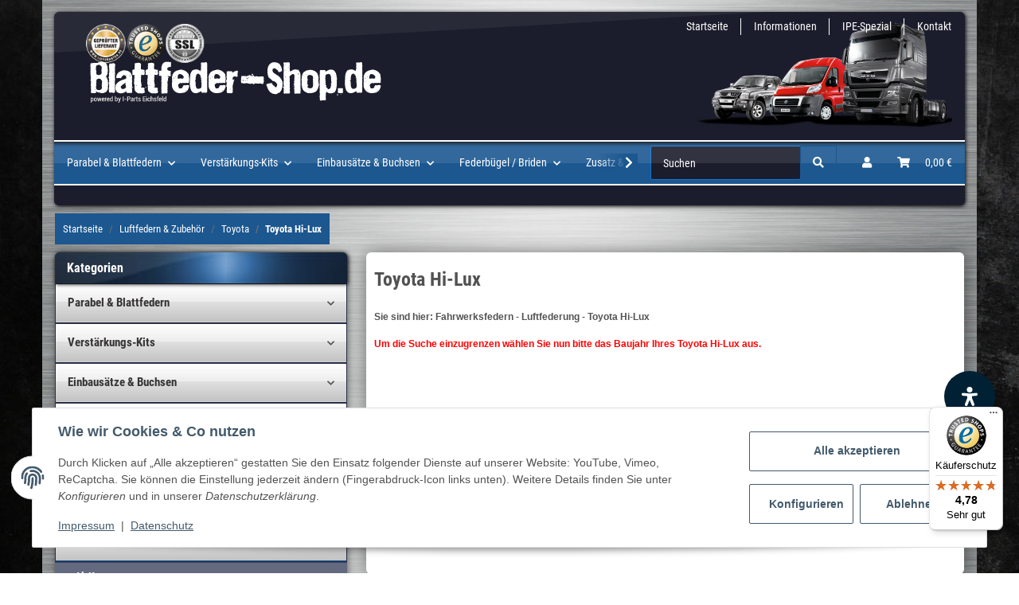

--- FILE ---
content_type: text/html; charset=utf-8
request_url: https://www.blattfeder-shop.de/
body_size: 3629
content:
<!DOCTYPE html>
<html>
        <head>
            <meta http-equiv="content-type" content="text/html; charset=utf-8">
        </head>
    <body>
<script src="https://www.blattfeder-shop.de/plugins/jtl_paypal_commerce/frontend/template/ecs/jsTemplates/standaloneButtonTemplate.js"></script>
                <script src="https://www.blattfeder-shop.de/plugins/jtl_paypal_commerce/frontend/template/ecs/jsTemplates/activeButtonLabelTemplate.js"></script>
                <script src="https://www.blattfeder-shop.de/plugins/jtl_paypal_commerce/frontend/template/ecs/init.js"></script>
        <div id="content">

                    

        
            
                                    
                    <div class="container index-heading-wrapper container-plus-sidebar">
                            <h1>Willkommen bei www.Blattfeder-Shop.de,</h1>
                    
</div>
                            
            
                
                
            
    
        
    
                
            
            <div class="container container-plus-sidebar">
                
            <div class="slider-wrapper theme-default control-nav direction-nav">
                <div id="slider-1" class="nivoSlider">
                    
                                                                                                                                                                                                        <a href="Parabelfedern-und-Blattfedern" title="Einbaufertige Blattfedern und Parabelfedern für die gängigen Fahrzeughersteller in Erstausrüster-Qualität inkl. Garantie SOFORT Lieferbar." class="slide">
                                                        
                                
            <img src="https://www.blattfeder-shop.de/mediafiles/Bilder/bf(1).jpg" class="" title="#slide_caption_1" alt="Blattfedern" data-thumb="https://www.blattfeder-shop.de/mediafiles/Bilder/.tmb/bf(1).jpg">
    
                            
                                                            </a>
                                                                                                                                                                                                                                    <a href="Luftfedern-und-Zubehoer" title="Luftfedern und Zubehör in verschiedenen Ausführungen für alle gängigen Fahrzeuge." class="slide">
                                                        
                                
            <img src="https://www.blattfeder-shop.de/mediafiles/Bilder/s2.jpg" class="" title="#slide_caption_2" alt="Luftfedern &amp; Zubehör" data-thumb="https://www.blattfeder-shop.de/mediafiles/Bilder/.tmb/s2.jpg">
    
                            
                                                            </a>
                                                                                                                                                                                                                                    <a href="Zusatzfedern-und-Niveaufedern" title="Zusatz- &amp; Niveaufedern für über 500 Fahrzeugtypen / Modelle mit Teilegutachten." class="slide">
                                                        
                                
            <img src="https://www.blattfeder-shop.de/mediafiles/Bilder/s3.jpg" class="" title="#slide_caption_3" alt="Zusatz- &amp; Niveaufedern" data-thumb="https://www.blattfeder-shop.de/mediafiles/Bilder/.tmb/s3.jpg">
    
                            
                                                            </a>
                                                                                                                                                                                                                                    <a href="Federbuegel-bzw-Federbriden" title="Federbügel in allen Formen und Längen. Sonderanfertigungen innerhalb von 24h möglich." class="slide">
                                                        
                                
            <img src="https://www.blattfeder-shop.de/mediafiles/Bilder/s4.jpg" class="" title="#slide_caption_4" alt="Federbügel" data-thumb="https://www.blattfeder-shop.de/mediafiles/Bilder/.tmb/s4.jpg">
    
                            
                                                            </a>
                                                                                                                                                                                                                                    <a href="Blattfeder-und-Parabelfeder-Verstaerkungs-Kits" title="Blattfeder Verstärkungs-Kits in verschiedenen Ausführungen für alle PKW, Transporter, Offroad Fahrzeuge, Wohnmobile und LLKW." class="slide">
                                                        
                                
            <img src="https://www.blattfeder-shop.de/mediafiles/Bilder/s5.jpg" class="" title="#slide_caption_5" alt="Verstärkungs-Kits" data-thumb="https://www.blattfeder-shop.de/mediafiles/Bilder/.tmb/s5.jpg">
    
                            
                                                            </a>
                                                                                                                                                                                                                                    <a href="Blattfeder-Einbausaetze-und-Buchsen" title="Einbausätze für Blattfedern und Lagerbuchsen in Gummi oder Poly Ausführung." class="slide">
                                                        
                                
            <img src="https://www.blattfeder-shop.de/mediafiles/Bilder/s6.jpg" class="" title="#slide_caption_6" alt="Einbausätze &amp; Buchsen" data-thumb="https://www.blattfeder-shop.de/mediafiles/Bilder/.tmb/s6.jpg">
    
                            
                                                            </a>
                                                                                                                                                                                                                                    <a href="Spiralfedern-bzw-Schraubenfedern" title="Spiral- bzw. Schraubenfedern für über 1000 Fahrzeugtypen in bester Erstausrüster-Qualität." class="slide">
                                                        
                                
            <img src="https://www.blattfeder-shop.de/mediafiles/Bilder/s7.jpg" class="" title="#slide_caption_7" alt="Spiral- &amp; Schraubenfedern" data-thumb="https://www.blattfeder-shop.de/mediafiles/Bilder/.tmb/s7.jpg">
    
                            
                                                            </a>
                                                                        
                </div>
                                
                                                                        <div id="slide_caption_1" class="htmlcaption d-none">
                                                                    
                                        <strong class="title">Blattfedern</strong>
                                    
                                                                
                                    <p class="desc">Einbaufertige Blattfedern und Parabelfedern für die gängigen Fahrzeughersteller in Erstausrüster-Qualität inkl. Garantie SOFORT Lieferbar.</p>
                                
                            </div>
                                                                                                <div id="slide_caption_2" class="htmlcaption d-none">
                                                                    
                                        <strong class="title">Luftfedern &amp; Zubehör</strong>
                                    
                                                                
                                    <p class="desc">Luftfedern und Zubehör in verschiedenen Ausführungen für alle gängigen Fahrzeuge.</p>
                                
                            </div>
                                                                                                <div id="slide_caption_3" class="htmlcaption d-none">
                                                                    
                                        <strong class="title">Zusatz- &amp; Niveaufedern</strong>
                                    
                                                                
                                    <p class="desc">Zusatz- &amp; Niveaufedern für über 500 Fahrzeugtypen / Modelle mit Teilegutachten.</p>
                                
                            </div>
                                                                                                <div id="slide_caption_4" class="htmlcaption d-none">
                                                                    
                                        <strong class="title">Federbügel</strong>
                                    
                                                                
                                    <p class="desc">Federbügel in allen Formen und Längen. Sonderanfertigungen innerhalb von 24h möglich.</p>
                                
                            </div>
                                                                                                <div id="slide_caption_5" class="htmlcaption d-none">
                                                                    
                                        <strong class="title">Verstärkungs-Kits</strong>
                                    
                                                                
                                    <p class="desc">Blattfeder Verstärkungs-Kits in verschiedenen Ausführungen für alle PKW, Transporter, Offroad Fahrzeuge, Wohnmobile und LLKW.</p>
                                
                            </div>
                                                                                                <div id="slide_caption_6" class="htmlcaption d-none">
                                                                    
                                        <strong class="title">Einbausätze &amp; Buchsen</strong>
                                    
                                                                
                                    <p class="desc">Einbausätze für Blattfedern und Lagerbuchsen in Gummi oder Poly Ausführung.</p>
                                
                            </div>
                                                                                                <div id="slide_caption_7" class="htmlcaption d-none">
                                                                    
                                        <strong class="title">Spiral- &amp; Schraubenfedern</strong>
                                    
                                                                
                                    <p class="desc">Spiral- bzw. Schraubenfedern für über 1000 Fahrzeugtypen in bester Erstausrüster-Qualität.</p>
                                
                            </div>
                                                            
            </div>
        
</div>
        
            <script defer src="[data-uri]"></script>        
    
        
    
            

            
                                    
                    <div class="container link-content container-plus-sidebar panel">
                            

<div class="row ">
                            <h2>Willkommen bei www.Blattfeder-Shop.de,</h2>
<p>Ihrem Experten in Sachen Federung und Fahrwerkstechnik vom PKW bis LKW.<br>Wir bieten Ihnen Parabel- und Blattfedern, Einbausätze und Federbügel sowie Buchsen für Blattfedern, Blattfeder-Verstärkungs-Kits, Zusatzluftfedern, Vollluftfeder und Zubehör, Zusatz &amp; Niveaufedern in verschiedenen Ausführungen sowie Spiralfedern bzw. Schraubenfedern in Standard, Komfort und Verstärkten Ausführungen, Höherlegungen und auch Auflastungssätze inkl. Gutachten. Neben den Standardprodukten im Shop haben Sie weiterhin die Möglichkeit auf Sonderanfertigungen wie zum Beispiel Zusatzlagen für verstärkte Blattfedern oder Änderungen der Parabel- und Blattfedersprengung zum Höher- bzw. Tieferlegen Ihres Fahrzeuges.</p>
<p>Bitte wählen Sie aus einer der folgenden Produktgruppen:</p>
<div class="startmenu">
<a href="https://www.blattfeder-shop.de/Parabelfedern-und-Blattfedern"><img alt="Parabelfedern und Blattfedern" src="https://www.blattfeder-shop.de/mediafiles/Bilder/ss1.jpg"></a><a href="https://www.blattfeder-shop.de/Luftfedern-und-Zubehoer"><img alt="Luftfedern und Zubehör" src="https://www.blattfeder-shop.de/mediafiles/Bilder/ss2.jpg"></a><a href="https://www.blattfeder-shop.de/Zusatzfedern-und-Niveaufedern"><img alt="Zusatzfedern und Niveaufedern" src="https://www.blattfeder-shop.de/mediafiles/Bilder/ss3.jpg"></a><a href="https://www.blattfeder-shop.de/Federbuegel-bzw-Federbriden"><img alt="Federbuegel bzw Federbriden" src="https://www.blattfeder-shop.de/mediafiles/Bilder/ss4.jpg"></a><a href="https://www.blattfeder-shop.de/Blattfeder-und-Parabelfeder-Verstaerkungs-Kits"><img alt="Blattfeder und Parabelfeder-Verstaerkungs-Kits" src="https://www.blattfeder-shop.de/mediafiles/Bilder/ss5.jpg"></a><a href="https://www.blattfeder-shop.de/Blattfeder-Einbausaetze-und-Buchsen"><img alt="Blattfeder Einbausaetze und Buchsen" src="https://www.blattfeder-shop.de/mediafiles/Bilder/ss6.jpg"></a><a href="https://www.blattfeder-shop.de/Spiralfedern-bzw-Schraubenfedern"><img alt="Spiralfedern bzw Schraubenfedern" src="https://www.blattfeder-shop.de/mediafiles/Bilder/ss7.jpg"></a><a href="https://www.blattfeder-shop.de/Hoeherlegungen"><img alt="Höherlegungen" src="https://www.blattfeder-shop.de/mediafiles/Bilder/ss8.jpg"></a>
</div>
                        
</div>
                    
</div>
                            

            
                                    
                        
    
        
    
    

                    
        

        
                                                                                                                                    
    
    
            

                    
                            
        

        
                            
            </div>
        <!-- added by Trusted Shops app: Start --><script async data-desktop-y-offset="0" data-mobile-y-offset="0" data-desktop-disable-reviews="false" data-desktop-enable-custom="false" data-desktop-position="right" data-desktop-custom-width="156" data-desktop-enable-fadeout="false" data-disable-mobile="false" data-disable-trustbadge="false" data-mobile-custom-width="156" data-mobile-disable-reviews="false" data-mobile-enable-custom="false" data-mobile-position="right" charset="UTF-8" src="//widgets.trustedshops.com/js/X3517BCB491CA9EF4D28C3F520320E626.js"></script><!-- End --><script src="https://www.blattfeder-shop.de/plugins/jtl_paypal_commerce/frontend/js/paypal.browser.min.js"></script>

<script>
        let ppcClientID          = 'AdrtQfOZqCPmdMo6Nv7ZY6QHDNtjhhYGAUp_WpLVi7MyFb49xfazfRZCE71CBlsh865_RC6D-zahcx2p',
            ppcClientToken       = null,
            buttonActions        = null,
            ppcOrderLocale       = 'de_DE',
            ppcCurrency          = 'EUR',
            ppcComponents        = ["buttons","funding-eligibility"],
            ppcFundingDisabled   = ["bancontact","blik","eps","ideal","mercadopago","mybank","p24","sepa","sofort","venmo","card","credit","paylater","satispay"],
            ppcCommit            = 'false',
            ppcConsentID         = 'jtl_paypal_commerce_consent',
            ppcConsentActive     = false,
            ppcConsentGiven      = ppcConsentActive === false ? true : false,
            ppcBNCode            = 'JTL_Cart_Shop5_PPCP_Payments',
            wrapperLoaded        = false,
            ppcJtl               = null,
            loadedComponents     = [],
            reloadableComponents = [
                'productDetails', 'initProductDetailsECSButtons', 'initShippingSelectionButtons', 'orderProcess'
            ];
        let config = {
            "client-id": ppcClientID,
            "data-client-token" : ppcClientToken,
            "currency" : ppcCurrency,
            "commit" : ppcCommit,
            "components": ppcComponents,
            "locale": ppcOrderLocale,
            "enable-funding" : 'paylater',
            "data-partner-attribution-id": ppcBNCode,
                    }

        if (ppcConsentGiven === true) {
            loadPaypalWrapper(config);
        }

        $(window)
            .on('ppc:componentInit',function(event,initFunction,skipConsent) {
                if (skipConsent === true) {
                    ppcConsentGiven = true;
                }
                if (wrapperLoaded === false) {
                    checkConsent();
                }
            })
            .on('ppc:requestConsent',function() {
                $(window).trigger('ppc:getConsent',ppcConsentGiven);
            });

        document.addEventListener('consent.updated', function (e) {
            if (e.detail[ppcConsentID]) {
                ppcConsentGiven = true;
                $(window).trigger('ppc:getConsent', ppcConsentGiven);
                loadPaypalWrapper(config);
            }
        });

        $(document).ready(function() {
            $(window).trigger('ppc:requestConsent');
        })

        function loadPaypalWrapper(config) {
            if (wrapperLoaded === false) {
                wrapperLoaded = true;
                window.paypalLoadScript(config).then((ppc_jtl) => {
                    ppcJtl = ppc_jtl;
                    runComponents(ppc_jtl);
                    $(window).off('ppc:componentInit').on('ppc:componentInit',function(event, initComponent) {
                        if (reloadableComponents.indexOf(initComponent.name) !== -1) {
                            loadedComponents.push(initComponent.name);
                            initComponent(ppc_jtl);
                        }
                        if (loadedComponents.indexOf(initComponent.name) === -1) {
                            loadedComponents.push(initComponent.name);
                            initComponent(ppc_jtl);
                        }
                    })
                }).catch( () => {

                });
            }
        }

        function checkConsent() {
            if (ppcConsentGiven === false) {
                if (typeof CM !== 'undefined') {
                    if (CM.getSettings(ppcConsentID) === false) {
                        CM.openConfirmationModal(ppcConsentID, function () {
                            ppcConsentGiven = true;
                            $(window).trigger('ppc:getConsent',ppcConsentGiven);
                            loadPaypalWrapper(config);
                        });
                    }
                }
            } else {
                loadPaypalWrapper(config);
            }
        }

        function runComponents(ppc_jtl) {
            if (typeof(window.PPCcomponentInitializations) !== 'undefined') {
                window.PPCcomponentInitializations.forEach(component => {
                    if (!loadedComponents.includes(component.name)) {
                        loadedComponents.push(component.name);
                        component(ppc_jtl);
                    }
                });
            }
        }
</script>
</body>
    </html>


--- FILE ---
content_type: text/javascript
request_url: https://widgets.trustedshops.com/js/X3517BCB491CA9EF4D28C3F520320E626.js
body_size: 1356
content:
((e,t)=>{const a={shopInfo:{tsId:"X3517BCB491CA9EF4D28C3F520320E626",name:"www.blattfeder-shop.de",url:"www.blattfeder-shop.de",language:"de",targetMarket:"DEU",ratingVariant:"WIDGET",eTrustedIds:{accountId:"acc-53987c04-a137-4765-8057-a2ceceacc898",channelId:"chl-ea161f2a-9b41-47bd-8cd7-08c494870aa3"},buyerProtection:{certificateType:"CLASSIC",certificateState:"PRODUCTION",mainProtectionCurrency:"EUR",classicProtectionAmount:100,maxProtectionDuration:30,plusProtectionAmount:2e4,basicProtectionAmount:100,firstCertified:"2015-02-12 00:00:00"},reviewSystem:{rating:{averageRating:4.78,averageRatingCount:108,overallRatingCount:602,distribution:{oneStar:3,twoStars:0,threeStars:3,fourStars:6,fiveStars:96}},reviews:[{average:5,buyerStatement:"Kompetent und schnell. Weiter so!",rawChangeDate:"2026-01-12T12:52:08.000Z",changeDate:"12.1.2026",transactionDate:"5.1.2026"},{average:5,buyerStatement:"Es lief alles reibungslos, schneller Versand und gute Kommunikation",rawChangeDate:"2026-01-12T07:39:59.000Z",changeDate:"12.1.2026",transactionDate:"5.1.2026"},{average:5,buyerStatement:"Super Beratung,schnelle Lieferung.Gerne wieder!",rawChangeDate:"2026-01-12T07:11:36.000Z",changeDate:"12.1.2026",transactionDate:"5.1.2026"}]},features:["GUARANTEE_RECOG_CLASSIC_INTEGRATION","REVIEWS_AUTO_COLLECTION","SHOP_CONSUMER_MEMBERSHIP","DISABLE_REVIEWREQUEST_SENDING","MARS_EVENTS","MARS_REVIEWS","MARS_PUBLIC_QUESTIONNAIRE","MARS_QUESTIONNAIRE"],consentManagementType:"OFF",urls:{profileUrl:"https://www.trustedshops.de/bewertung/info_X3517BCB491CA9EF4D28C3F520320E626.html",profileUrlLegalSection:"https://www.trustedshops.de/bewertung/info_X3517BCB491CA9EF4D28C3F520320E626.html#legal-info",reviewLegalUrl:"https://help.etrusted.com/hc/de/articles/23970864566162"},contractStartDate:"2014-11-11 00:00:00",shopkeeper:{name:"Silvio Günther",street:"Heiligenstädter Str. 51",country:"DE",city:"Dingelstädt",zip:"37351"},displayVariant:"full",variant:"full",twoLetterCountryCode:"DE"},"process.env":{STAGE:"prod"},externalConfig:{trustbadgeScriptUrl:"https://widgets.trustedshops.com/assets/trustbadge.js",cdnDomain:"widgets.trustedshops.com"},elementIdSuffix:"-98e3dadd90eb493088abdc5597a70810",buildTimestamp:"2026-01-22T05:17:13.941Z",buildStage:"prod"},r=a=>{const{trustbadgeScriptUrl:r}=a.externalConfig;let n=t.querySelector(`script[src="${r}"]`);n&&t.body.removeChild(n),n=t.createElement("script"),n.src=r,n.charset="utf-8",n.setAttribute("data-type","trustbadge-business-logic"),n.onerror=()=>{throw new Error(`The Trustbadge script could not be loaded from ${r}. Have you maybe selected an invalid TSID?`)},n.onload=()=>{e.trustbadge?.load(a)},t.body.appendChild(n)};"complete"===t.readyState?r(a):e.addEventListener("load",(()=>{r(a)}))})(window,document);